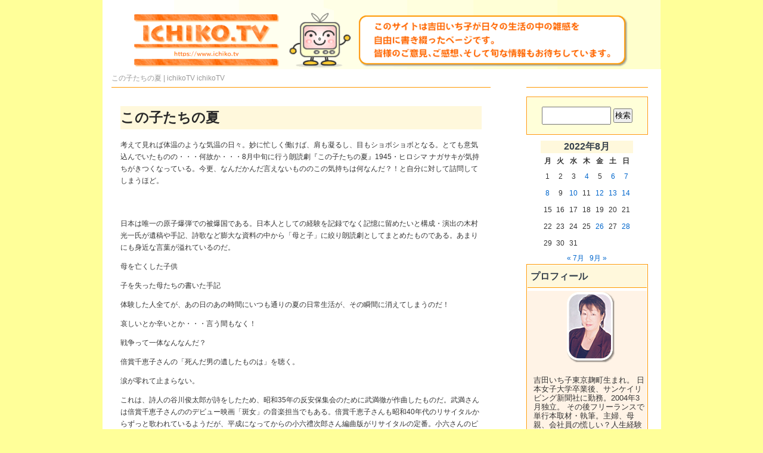

--- FILE ---
content_type: text/html; charset=UTF-8
request_url: https://www.ichiko.tv/2022/08/%E3%81%93%E3%81%AE%E5%AD%90%E3%81%9F%E3%81%A1%E3%81%AE%E5%A4%8F/
body_size: 50725
content:
<!DOCTYPE html PUBLIC "-//W3C//DTD XHTML 1.0 Transitional//EN" "http://www.w3.org/TR/xhtml1/DTD/xhtml1-transitional.dtd">
<html xmlns="http://www.w3.org/1999/xhtml" xml:lang="ja" lang="ja">
<head>
<meta http-equiv="Content-Type" content="text/html; charset=UTF-8" />
<meta http-equiv="Content-Style-Type" content="text/css" />
<meta http-equiv="Content-Script-Type" content="text/javascript" />
<meta name="keywords" content="ichikoTV" />
<meta name="description" content="ichikoTV。。" />

<link rel="stylesheet" href="https://www.ichiko.tv/wp-content/themes/wn-simple-orange/style.css" type="text/css" />
<link rel="alternate" type="application/rss+xml" href="https://www.ichiko.tv/feed/" />
<link rel="alternate" type="application/atom+xml" href="https://www.ichiko.tv/feed/atom/" /> 
<link rel="pingback" href="https://www.ichiko.tv/xmlrpc.php" />
 

		<!-- All in One SEO 4.1.2.3 -->
		<title>この子たちの夏 | ichikoTV</title>
		<meta name="description" content="考えて見れば体温のような気温の日々。妙に忙しく働けば、肩も凝るし、目もショボショボとなる。とても意気込んでいたものの・・・何故か・・・8月中旬に行う朗読劇『この子たちの夏』1945・ヒロシマ ナガサキが気持ちがきつくなっ […]"/>
		<link rel="canonical" href="https://www.ichiko.tv/2022/08/%e3%81%93%e3%81%ae%e5%ad%90%e3%81%9f%e3%81%a1%e3%81%ae%e5%a4%8f/" />
		<meta property="og:site_name" content="ichikoTV |" />
		<meta property="og:type" content="article" />
		<meta property="og:title" content="この子たちの夏 | ichikoTV" />
		<meta property="og:description" content="考えて見れば体温のような気温の日々。妙に忙しく働けば、肩も凝るし、目もショボショボとなる。とても意気込んでいたものの・・・何故か・・・8月中旬に行う朗読劇『この子たちの夏』1945・ヒロシマ ナガサキが気持ちがきつくなっ […]" />
		<meta property="og:url" content="https://www.ichiko.tv/2022/08/%e3%81%93%e3%81%ae%e5%ad%90%e3%81%9f%e3%81%a1%e3%81%ae%e5%a4%8f/" />
		<meta property="article:published_time" content="2022-08-12T06:13:25Z" />
		<meta property="article:modified_time" content="2022-08-13T17:27:57Z" />
		<meta name="twitter:card" content="summary" />
		<meta name="twitter:domain" content="www.ichiko.tv" />
		<meta name="twitter:title" content="この子たちの夏 | ichikoTV" />
		<meta name="twitter:description" content="考えて見れば体温のような気温の日々。妙に忙しく働けば、肩も凝るし、目もショボショボとなる。とても意気込んでいたものの・・・何故か・・・8月中旬に行う朗読劇『この子たちの夏』1945・ヒロシマ ナガサキが気持ちがきつくなっ […]" />
		<script type="application/ld+json" class="aioseo-schema">
			{"@context":"https:\/\/schema.org","@graph":[{"@type":"WebSite","@id":"https:\/\/www.ichiko.tv\/#website","url":"https:\/\/www.ichiko.tv\/","name":"ichikoTV","publisher":{"@id":"https:\/\/www.ichiko.tv\/#organization"}},{"@type":"Organization","@id":"https:\/\/www.ichiko.tv\/#organization","name":"ichikoTV","url":"https:\/\/www.ichiko.tv\/"},{"@type":"BreadcrumbList","@id":"https:\/\/www.ichiko.tv\/2022\/08\/%e3%81%93%e3%81%ae%e5%ad%90%e3%81%9f%e3%81%a1%e3%81%ae%e5%a4%8f\/#breadcrumblist","itemListElement":[{"@type":"ListItem","@id":"https:\/\/www.ichiko.tv\/#listItem","position":"1","item":{"@type":"WebPage","@id":"https:\/\/www.ichiko.tv\/","name":"\u30db\u30fc\u30e0","url":"https:\/\/www.ichiko.tv\/"},"nextItem":"https:\/\/www.ichiko.tv\/2022\/#listItem"},{"@type":"ListItem","@id":"https:\/\/www.ichiko.tv\/2022\/#listItem","position":"2","item":{"@type":"WebPage","@id":"https:\/\/www.ichiko.tv\/2022\/","name":"2022","url":"https:\/\/www.ichiko.tv\/2022\/"},"nextItem":"https:\/\/www.ichiko.tv\/2022\/08\/#listItem","previousItem":"https:\/\/www.ichiko.tv\/#listItem"},{"@type":"ListItem","@id":"https:\/\/www.ichiko.tv\/2022\/08\/#listItem","position":"3","item":{"@type":"WebPage","@id":"https:\/\/www.ichiko.tv\/2022\/08\/","name":"August","url":"https:\/\/www.ichiko.tv\/2022\/08\/"},"nextItem":"https:\/\/www.ichiko.tv\/2022\/08\/%e3%81%93%e3%81%ae%e5%ad%90%e3%81%9f%e3%81%a1%e3%81%ae%e5%a4%8f\/#listItem","previousItem":"https:\/\/www.ichiko.tv\/2022\/#listItem"},{"@type":"ListItem","@id":"https:\/\/www.ichiko.tv\/2022\/08\/%e3%81%93%e3%81%ae%e5%ad%90%e3%81%9f%e3%81%a1%e3%81%ae%e5%a4%8f\/#listItem","position":"4","item":{"@type":"WebPage","@id":"https:\/\/www.ichiko.tv\/2022\/08\/%e3%81%93%e3%81%ae%e5%ad%90%e3%81%9f%e3%81%a1%e3%81%ae%e5%a4%8f\/","name":"\u3053\u306e\u5b50\u305f\u3061\u306e\u590f","description":"\u8003\u3048\u3066\u898b\u308c\u3070\u4f53\u6e29\u306e\u3088\u3046\u306a\u6c17\u6e29\u306e\u65e5\u3005\u3002\u5999\u306b\u5fd9\u3057\u304f\u50cd\u3051\u3070\u3001\u80a9\u3082\u51dd\u308b\u3057\u3001\u76ee\u3082\u30b7\u30e7\u30dc\u30b7\u30e7\u30dc\u3068\u306a\u308b\u3002\u3068\u3066\u3082\u610f\u6c17\u8fbc\u3093\u3067\u3044\u305f\u3082\u306e\u306e\u30fb\u30fb\u30fb\u4f55\u6545\u304b\u30fb\u30fb\u30fb8\u6708\u4e2d\u65ec\u306b\u884c\u3046\u6717\u8aad\u5287\u300e\u3053\u306e\u5b50\u305f\u3061\u306e\u590f\u300f1945\u30fb\u30d2\u30ed\u30b7\u30de \u30ca\u30ac\u30b5\u30ad\u304c\u6c17\u6301\u3061\u304c\u304d\u3064\u304f\u306a\u3063 [\u2026]","url":"https:\/\/www.ichiko.tv\/2022\/08\/%e3%81%93%e3%81%ae%e5%ad%90%e3%81%9f%e3%81%a1%e3%81%ae%e5%a4%8f\/"},"previousItem":"https:\/\/www.ichiko.tv\/2022\/08\/#listItem"}]},{"@type":"Person","@id":"https:\/\/www.ichiko.tv\/author\/ichiko_tv\/#author","url":"https:\/\/www.ichiko.tv\/author\/ichiko_tv\/","name":"ichiko_tv","image":{"@type":"ImageObject","@id":"https:\/\/www.ichiko.tv\/2022\/08\/%e3%81%93%e3%81%ae%e5%ad%90%e3%81%9f%e3%81%a1%e3%81%ae%e5%a4%8f\/#authorImage","url":"https:\/\/secure.gravatar.com\/avatar\/6025bdf0dc312127f6d095e7419a5226?s=96&d=mm&r=g","width":"96","height":"96","caption":"ichiko_tv"}},{"@type":"WebPage","@id":"https:\/\/www.ichiko.tv\/2022\/08\/%e3%81%93%e3%81%ae%e5%ad%90%e3%81%9f%e3%81%a1%e3%81%ae%e5%a4%8f\/#webpage","url":"https:\/\/www.ichiko.tv\/2022\/08\/%e3%81%93%e3%81%ae%e5%ad%90%e3%81%9f%e3%81%a1%e3%81%ae%e5%a4%8f\/","name":"\u3053\u306e\u5b50\u305f\u3061\u306e\u590f | ichikoTV","description":"\u8003\u3048\u3066\u898b\u308c\u3070\u4f53\u6e29\u306e\u3088\u3046\u306a\u6c17\u6e29\u306e\u65e5\u3005\u3002\u5999\u306b\u5fd9\u3057\u304f\u50cd\u3051\u3070\u3001\u80a9\u3082\u51dd\u308b\u3057\u3001\u76ee\u3082\u30b7\u30e7\u30dc\u30b7\u30e7\u30dc\u3068\u306a\u308b\u3002\u3068\u3066\u3082\u610f\u6c17\u8fbc\u3093\u3067\u3044\u305f\u3082\u306e\u306e\u30fb\u30fb\u30fb\u4f55\u6545\u304b\u30fb\u30fb\u30fb8\u6708\u4e2d\u65ec\u306b\u884c\u3046\u6717\u8aad\u5287\u300e\u3053\u306e\u5b50\u305f\u3061\u306e\u590f\u300f1945\u30fb\u30d2\u30ed\u30b7\u30de \u30ca\u30ac\u30b5\u30ad\u304c\u6c17\u6301\u3061\u304c\u304d\u3064\u304f\u306a\u3063 [\u2026]","inLanguage":"ja","isPartOf":{"@id":"https:\/\/www.ichiko.tv\/#website"},"breadcrumb":{"@id":"https:\/\/www.ichiko.tv\/2022\/08\/%e3%81%93%e3%81%ae%e5%ad%90%e3%81%9f%e3%81%a1%e3%81%ae%e5%a4%8f\/#breadcrumblist"},"author":"https:\/\/www.ichiko.tv\/2022\/08\/%e3%81%93%e3%81%ae%e5%ad%90%e3%81%9f%e3%81%a1%e3%81%ae%e5%a4%8f\/#author","creator":"https:\/\/www.ichiko.tv\/2022\/08\/%e3%81%93%e3%81%ae%e5%ad%90%e3%81%9f%e3%81%a1%e3%81%ae%e5%a4%8f\/#author","datePublished":"2022-08-12T06:13:25+09:00","dateModified":"2022-08-13T17:27:57+09:00"},{"@type":"Article","@id":"https:\/\/www.ichiko.tv\/2022\/08\/%e3%81%93%e3%81%ae%e5%ad%90%e3%81%9f%e3%81%a1%e3%81%ae%e5%a4%8f\/#article","name":"\u3053\u306e\u5b50\u305f\u3061\u306e\u590f | ichikoTV","description":"\u8003\u3048\u3066\u898b\u308c\u3070\u4f53\u6e29\u306e\u3088\u3046\u306a\u6c17\u6e29\u306e\u65e5\u3005\u3002\u5999\u306b\u5fd9\u3057\u304f\u50cd\u3051\u3070\u3001\u80a9\u3082\u51dd\u308b\u3057\u3001\u76ee\u3082\u30b7\u30e7\u30dc\u30b7\u30e7\u30dc\u3068\u306a\u308b\u3002\u3068\u3066\u3082\u610f\u6c17\u8fbc\u3093\u3067\u3044\u305f\u3082\u306e\u306e\u30fb\u30fb\u30fb\u4f55\u6545\u304b\u30fb\u30fb\u30fb8\u6708\u4e2d\u65ec\u306b\u884c\u3046\u6717\u8aad\u5287\u300e\u3053\u306e\u5b50\u305f\u3061\u306e\u590f\u300f1945\u30fb\u30d2\u30ed\u30b7\u30de \u30ca\u30ac\u30b5\u30ad\u304c\u6c17\u6301\u3061\u304c\u304d\u3064\u304f\u306a\u3063 [\u2026]","headline":"\u3053\u306e\u5b50\u305f\u3061\u306e\u590f","author":{"@id":"https:\/\/www.ichiko.tv\/author\/ichiko_tv\/#author"},"publisher":{"@id":"https:\/\/www.ichiko.tv\/#organization"},"datePublished":"2022-08-12T06:13:25+09:00","dateModified":"2022-08-13T17:27:57+09:00","articleSection":"ch04\uff0e\u30ab\u30eb\u30c1\u30e3\u30fc, ichiko","mainEntityOfPage":{"@id":"https:\/\/www.ichiko.tv\/2022\/08\/%e3%81%93%e3%81%ae%e5%ad%90%e3%81%9f%e3%81%a1%e3%81%ae%e5%a4%8f\/#webpage"},"isPartOf":{"@id":"https:\/\/www.ichiko.tv\/2022\/08\/%e3%81%93%e3%81%ae%e5%ad%90%e3%81%9f%e3%81%a1%e3%81%ae%e5%a4%8f\/#webpage"}}]}
		</script>
		<!-- All in One SEO -->

<link rel='dns-prefetch' href='//s.w.org' />
<link rel="alternate" type="application/rss+xml" title="ichikoTV &raquo; この子たちの夏 のコメントのフィード" href="https://www.ichiko.tv/2022/08/%e3%81%93%e3%81%ae%e5%ad%90%e3%81%9f%e3%81%a1%e3%81%ae%e5%a4%8f/feed/" />
		<script type="text/javascript">
			window._wpemojiSettings = {"baseUrl":"https:\/\/s.w.org\/images\/core\/emoji\/13.0.0\/72x72\/","ext":".png","svgUrl":"https:\/\/s.w.org\/images\/core\/emoji\/13.0.0\/svg\/","svgExt":".svg","source":{"concatemoji":"https:\/\/www.ichiko.tv\/wp-includes\/js\/wp-emoji-release.min.js?ver=5.5.17"}};
			!function(e,a,t){var n,r,o,i=a.createElement("canvas"),p=i.getContext&&i.getContext("2d");function s(e,t){var a=String.fromCharCode;p.clearRect(0,0,i.width,i.height),p.fillText(a.apply(this,e),0,0);e=i.toDataURL();return p.clearRect(0,0,i.width,i.height),p.fillText(a.apply(this,t),0,0),e===i.toDataURL()}function c(e){var t=a.createElement("script");t.src=e,t.defer=t.type="text/javascript",a.getElementsByTagName("head")[0].appendChild(t)}for(o=Array("flag","emoji"),t.supports={everything:!0,everythingExceptFlag:!0},r=0;r<o.length;r++)t.supports[o[r]]=function(e){if(!p||!p.fillText)return!1;switch(p.textBaseline="top",p.font="600 32px Arial",e){case"flag":return s([127987,65039,8205,9895,65039],[127987,65039,8203,9895,65039])?!1:!s([55356,56826,55356,56819],[55356,56826,8203,55356,56819])&&!s([55356,57332,56128,56423,56128,56418,56128,56421,56128,56430,56128,56423,56128,56447],[55356,57332,8203,56128,56423,8203,56128,56418,8203,56128,56421,8203,56128,56430,8203,56128,56423,8203,56128,56447]);case"emoji":return!s([55357,56424,8205,55356,57212],[55357,56424,8203,55356,57212])}return!1}(o[r]),t.supports.everything=t.supports.everything&&t.supports[o[r]],"flag"!==o[r]&&(t.supports.everythingExceptFlag=t.supports.everythingExceptFlag&&t.supports[o[r]]);t.supports.everythingExceptFlag=t.supports.everythingExceptFlag&&!t.supports.flag,t.DOMReady=!1,t.readyCallback=function(){t.DOMReady=!0},t.supports.everything||(n=function(){t.readyCallback()},a.addEventListener?(a.addEventListener("DOMContentLoaded",n,!1),e.addEventListener("load",n,!1)):(e.attachEvent("onload",n),a.attachEvent("onreadystatechange",function(){"complete"===a.readyState&&t.readyCallback()})),(n=t.source||{}).concatemoji?c(n.concatemoji):n.wpemoji&&n.twemoji&&(c(n.twemoji),c(n.wpemoji)))}(window,document,window._wpemojiSettings);
		</script>
		<style type="text/css">
img.wp-smiley,
img.emoji {
	display: inline !important;
	border: none !important;
	box-shadow: none !important;
	height: 1em !important;
	width: 1em !important;
	margin: 0 .07em !important;
	vertical-align: -0.1em !important;
	background: none !important;
	padding: 0 !important;
}
</style>
	<link rel='stylesheet' id='wp-block-library-css'  href='https://www.ichiko.tv/wp-includes/css/dist/block-library/style.min.css?ver=5.5.17' type='text/css' media='all' />
<link rel='stylesheet' id='contact-form-7-css'  href='https://www.ichiko.tv/wp-content/plugins/contact-form-7/includes/css/styles.css?ver=5.3' type='text/css' media='all' />
<link rel='stylesheet' id='spacexchimp_p008-font-awesome-css-frontend-css'  href='https://www.ichiko.tv/wp-content/plugins/simple-scroll-to-top-button/inc/lib/font-awesome/css/font-awesome.css?ver=4.40' type='text/css' media='screen' />
<link rel='stylesheet' id='spacexchimp_p008-frontend-css-css'  href='https://www.ichiko.tv/wp-content/plugins/simple-scroll-to-top-button/inc/css/frontend.css?ver=4.40' type='text/css' media='all' />
<style id='spacexchimp_p008-frontend-css-inline-css' type='text/css'>

                    #ssttbutton {
                        font-size: 20px;
                    }
                    .ssttbutton-background {
                        color: #ef9f00;
                    }
                    .ssttbutton-symbol {
                        color: #fff;
                    }
                  
</style>
<script type='text/javascript' src='https://www.ichiko.tv/wp-includes/js/jquery/jquery.js?ver=1.12.4-wp' id='jquery-core-js'></script>
<link rel="https://api.w.org/" href="https://www.ichiko.tv/wp-json/" /><link rel="alternate" type="application/json" href="https://www.ichiko.tv/wp-json/wp/v2/posts/9903" /><link rel="EditURI" type="application/rsd+xml" title="RSD" href="https://www.ichiko.tv/xmlrpc.php?rsd" />
<link rel="wlwmanifest" type="application/wlwmanifest+xml" href="https://www.ichiko.tv/wp-includes/wlwmanifest.xml" /> 
<link rel='prev' title='長崎の郵便配達' href='https://www.ichiko.tv/2022/08/%e9%95%b7%e5%b4%8e%e3%81%ae%e9%83%b5%e4%be%bf%e9%85%8d%e9%81%94/' />
<link rel='next' title='神楽坂女声合唱団　いよいよ10月12日に「チャリテイーコンサート」' href='https://www.ichiko.tv/2022/08/%e7%a5%9e%e6%a5%bd%e5%9d%82%e5%a5%b3%e5%a3%b0%e5%90%88%e5%94%b1%e5%9b%a3%e3%80%80%e3%81%84%e3%82%88%e3%81%84%e3%82%8810%e6%9c%88%e3%83%81%e3%83%a3%e3%83%aa%e3%83%86%e3%82%a4%e3%83%bc%e3%82%b3%e3%83%b3/' />
<meta name="generator" content="WordPress 5.5.17" />
<link rel='shortlink' href='https://www.ichiko.tv/?p=9903' />
<link rel="alternate" type="application/json+oembed" href="https://www.ichiko.tv/wp-json/oembed/1.0/embed?url=https%3A%2F%2Fwww.ichiko.tv%2F2022%2F08%2F%25e3%2581%2593%25e3%2581%25ae%25e5%25ad%2590%25e3%2581%259f%25e3%2581%25a1%25e3%2581%25ae%25e5%25a4%258f%2F" />
<!-- Favicon Rotator -->
<!-- End Favicon Rotator -->
<style type="text/css">.recentcomments a{display:inline !important;padding:0 !important;margin:0 !important;}</style><link rel="icon" href="https://www.ichiko.tv/wp-content/uploads/2020/11/tv.png" sizes="32x32" />
<link rel="icon" href="https://www.ichiko.tv/wp-content/uploads/2020/11/tv.png" sizes="192x192" />
<link rel="apple-touch-icon" href="https://www.ichiko.tv/wp-content/uploads/2020/11/tv.png" />
<meta name="msapplication-TileImage" content="https://www.ichiko.tv/wp-content/uploads/2020/11/tv.png" />
<script>
  (function(i,s,o,g,r,a,m){i['GoogleAnalyticsObject']=r;i[r]=i[r]||function(){
  (i[r].q=i[r].q||[]).push(arguments)},i[r].l=1*new Date();a=s.createElement(o),
  m=s.getElementsByTagName(o)[0];a.async=1;a.src=g;m.parentNode.insertBefore(a,m)
  })(window,document,'script','//www.google-analytics.com/analytics.js','ga');

  ga('create', 'UA-54562213-6', 'auto');
  ga('send', 'pageview');

</script>

<script type="text/javascript">
function secretaddress() {
   var ma = String.fromCharCode(119,101,98,105,110,102,111,64,49,45,112,108,117,115,46,99,111,46,106,112);
   var mt = String.fromCharCode(109,97,105,108,116,111,58);
   document.write('<a href="'+ mt + ma + '"><img src="/wp-content/themes/wn-simple-orange/images/mail.gif" alt="ご意見・ご感想はコチラまで！" width="160" height="55" border="0" /></a>');
   }
</script>

	

<link href="https://cdnjs.cloudflare.com/ajax/libs/lightbox2/2.7.1/css/lightbox.css" rel="stylesheet">
<script src="https://ajax.googleapis.com/ajax/libs/jquery/3.1.1/jquery.min.js"></script>
<script src="https://cdnjs.cloudflare.com/ajax/libs/lightbox2/2.7.1/js/lightbox.min.js" type="text/javascript"></script>

	
	
</head>
<body>
<a href="/"><img src="/wp-content/uploads/2020/12/header.png" alt="サイトトップ" title="サイトトップ" border="0"></a>

<div id="layout">


<h1>この子たちの夏 | ichikoTV <a href="https://www.ichiko.tv/">ichikoTV</a></h1>














<div id="contents">
<div id="main">




	


		<div class="post-9903 post type-post status-publish format-standard hentry category-ch04-culture category-ichiko" id="post-9903">
			<h2><a href="https://www.ichiko.tv/2022/08/%e3%81%93%e3%81%ae%e5%ad%90%e3%81%9f%e3%81%a1%e3%81%ae%e5%a4%8f/">この子たちの夏</a></h2>

<small><script type="text/javascript" src="http://www.web-nouhau.com/sbm-tool/sbm.js" charset="Shift-JIS"></script><noscript><a href="http://tool.web-nouhau.com/">ウェブデザイナー的ツール</a><a href="http://tool.web-nouhau.com/">ウェブデザイナー的ツール</a></noscript></small>


			<div class="entry">
				
<p>考えて見れば体温のような気温の日々。妙に忙しく働けば、肩も凝るし、目もショボショボとなる。とても意気込んでいたものの・・・何故か・・・8月中旬に行う朗読劇『この子たちの夏』1945・ヒロシマ ナガサキが気持ちがきつくなっている。今更、なんだかんだ言えないもののこの気持ちは何なんだ？！と自分に対して詰問してしまうほど。</p>



<p><br /><br />日本は唯一の原子爆弾での被爆国である。日本人としての経験を記録でなく記憶に留めたいと構成・演出の木村光一氏が遺稿や手記、詩歌など膨大な資料の中から「母と子」に絞り朗読劇としてまとめたものである。あまりにも身近な言葉が溢れているのだ。</p>



<p>母を亡くした子供</p>



<p>子を失った母たちの書いた手記</p>



<p>体験した人全てが、あの日のあの時間にいつも通りの夏の日常生活が、その瞬間に消えてしまうのだ！</p>



<p>哀しいとか辛いとか・・・言う間もなく！</p>



<p></p>



<p>戦争って一体なんなんだ？</p>



<p>倍賞千恵子さんの「死んだ男の遺したものは」を聴く。</p>



<p>涙が零れて止まらない。</p>



<p>これは、詩人の谷川俊太郎が詩をしたため、昭和35年の反安保集会のために武満徹が作曲したものだ。武満さんは倍賞千恵子さんののデビュー映画「斑女」の音楽担当でもある。倍賞千恵子さんも昭和40年代のリサイタルからずっと歌われているようだが、平成になってからの小六禮次郎さん編曲版がリサイタルの定番。小六さんのピアノ、そして倍賞さんのあの歌声は響く。</p>



<p></p>

								
				<p class="postmetadata alt">
					<small>
												この投稿は  2022 年 8 月 12 日 金曜日 3:13 PM に <a href="https://www.ichiko.tv/category/ch04-culture/" rel="category tag">ch04．カルチャー</a>, <a href="https://www.ichiko.tv/category/ichiko/" rel="category tag">ichiko</a> カテゴリーに公開されました。						この投稿へのコメントは <a href='https://www.ichiko.tv/2022/08/%e3%81%93%e3%81%ae%e5%ad%90%e3%81%9f%e3%81%a1%e3%81%ae%e5%a4%8f/feed/'>RSS 2.0</a> フィードで購読することができます。 

													<a href="#respond">コメントを残すか</a>、ご自分のサイトから<a href="https://www.ichiko.tv/2022/08/%e3%81%93%e3%81%ae%e5%ad%90%e3%81%9f%e3%81%a1%e3%81%ae%e5%a4%8f/trackback/" rel="trackback">トラックバック</a>することができます。
						
					</small>
				</p>

			</div>
		</div>

	
<!-- You can start editing here. -->


			<!-- If comments are open, but there are no comments. -->

	 


<div id="respond">

<h3>コメントをどうぞ</h3>

<div id="cancel-comment-reply"> 
	<small><a rel="nofollow" id="cancel-comment-reply-link" href="/2022/08/%E3%81%93%E3%81%AE%E5%AD%90%E3%81%9F%E3%81%A1%E3%81%AE%E5%A4%8F/#respond" style="display:none;">返信をキャンセルする。</a></small>
</div> 


<form action="https://www.ichiko.tv/wp-comments-post.php" method="post" id="commentform">


<p><input type="text" name="author" id="author" value="" size="22" tabindex="1" aria-required='true' />
<label for="author"><small>お名前  (必須)</small></label></p>

<p><input type="text" name="email" id="email" value="" size="22" tabindex="2" aria-required='true' />
<label for="email"><small>メールアドレス (公開されません)  (必須)</small></label></p>

<p><input type="text" name="url" id="url" value="" size="22" tabindex="3" />
<label for="url"><small>ウェブサイト</small></label></p>


<!--<p><small><strong>XHTML:</strong> 次のタグを使用できます: <code>&lt;a href=&quot;&quot; title=&quot;&quot;&gt; &lt;abbr title=&quot;&quot;&gt; &lt;acronym title=&quot;&quot;&gt; &lt;b&gt; &lt;blockquote cite=&quot;&quot;&gt; &lt;cite&gt; &lt;code&gt; &lt;del datetime=&quot;&quot;&gt; &lt;em&gt; &lt;i&gt; &lt;q cite=&quot;&quot;&gt; &lt;s&gt; &lt;strike&gt; &lt;strong&gt; </code></small></p>-->

<p><textarea name="comment" id="comment" cols="73%" rows="10" tabindex="4"></textarea></p>

<p><input name="submit" type="submit" id="submit" tabindex="5" value="コメント送信" />
<input type='hidden' name='comment_post_ID' value='9903' id='comment_post_ID' />
<input type='hidden' name='comment_parent' id='comment_parent' value='0' />
 
</p>
<p style="display: none;"><input type="hidden" id="akismet_comment_nonce" name="akismet_comment_nonce" value="ab9901ee89" /></p><p><img src="https://www.ichiko.tv/wp-content/plugins/siteguard/really-simple-captcha/tmp/1652934662.png" alt="CAPTCHA"></p><p><label for="siteguard_captcha">上に表示された文字を入力してください。</label><br /><input type="text" name="siteguard_captcha" id="siteguard_captcha" class="input" value="" size="10" aria-required="true" /><input type="hidden" name="siteguard_captcha_prefix" id="siteguard_captcha_prefix" value="1652934662" /></p><p style="display: none;"><input type="hidden" id="ak_js" name="ak_js" value="25"/></p><p class="tsa_param_field_tsa_" style="display:none;">email confirm<span class="required">*</span><input type="text" name="tsa_email_param_field___" id="tsa_email_param_field___" size="30" value="" />
	</p><p class="tsa_param_field_tsa_2" style="display:none;">post date<span class="required">*</span><input type="text" name="tsa_param_field_tsa_3" id="tsa_param_field_tsa_3" size="30" value="2026-02-01 02:51:41" />
	</p><p id="throwsSpamAway">日本語が含まれない投稿は無視されますのでご注意ください。（スパム対策）</p>
</form>

</div>


	



<br style="clear:both;" />
<div class="navigation">
<div class="alignleft">&laquo; <a href="https://www.ichiko.tv/2022/08/%e9%95%b7%e5%b4%8e%e3%81%ae%e9%83%b5%e4%be%bf%e9%85%8d%e9%81%94/" rel="prev">長崎の郵便配達</a></div>
<div class="alignright"><a href="https://www.ichiko.tv/2022/08/%e7%a5%9e%e6%a5%bd%e5%9d%82%e5%a5%b3%e5%a3%b0%e5%90%88%e5%94%b1%e5%9b%a3%e3%80%80%e3%81%84%e3%82%88%e3%81%84%e3%82%8810%e6%9c%88%e3%83%81%e3%83%a3%e3%83%aa%e3%83%86%e3%82%a4%e3%83%bc%e3%82%b3%e3%83%b3/" rel="next">神楽坂女声合唱団　いよいよ10月12日に「チャリテイーコンサート」</a> &raquo;</div>
</div>




</div>












<!-- ■SIDEBAR -->
<div id="sidebar">




<!-- SEARCH -->
<div class="sidebar-box">
<div style="background:#FFFFD9;padding:10px;">
<form method="get" id="searchform" action="https://www.ichiko.tv/">
<label class="hidden" for="s">検索:</label>
<div><input type="text" value="" name="s" id="s" />
<input type="submit" id="searchsubmit" value="検索" />
</div>
</form>
</div></div>
<!--/SEARCH -->


<!--カレンダー-->
<center>
<table id="wp-calendar" class="wp-calendar-table">
	<caption>2022年8月</caption>
	<thead>
	<tr>
		<th scope="col" title="月曜日">月</th>
		<th scope="col" title="火曜日">火</th>
		<th scope="col" title="水曜日">水</th>
		<th scope="col" title="木曜日">木</th>
		<th scope="col" title="金曜日">金</th>
		<th scope="col" title="土曜日">土</th>
		<th scope="col" title="日曜日">日</th>
	</tr>
	</thead>
	<tbody>
	<tr><td>1</td><td>2</td><td>3</td><td><a href="https://www.ichiko.tv/2022/08/04/" aria-label="2022年8月4日 に投稿を公開">4</a></td><td>5</td><td><a href="https://www.ichiko.tv/2022/08/06/" aria-label="2022年8月6日 に投稿を公開">6</a></td><td><a href="https://www.ichiko.tv/2022/08/07/" aria-label="2022年8月7日 に投稿を公開">7</a></td>
	</tr>
	<tr>
		<td><a href="https://www.ichiko.tv/2022/08/08/" aria-label="2022年8月8日 に投稿を公開">8</a></td><td>9</td><td><a href="https://www.ichiko.tv/2022/08/10/" aria-label="2022年8月10日 に投稿を公開">10</a></td><td>11</td><td><a href="https://www.ichiko.tv/2022/08/12/" aria-label="2022年8月12日 に投稿を公開">12</a></td><td><a href="https://www.ichiko.tv/2022/08/13/" aria-label="2022年8月13日 に投稿を公開">13</a></td><td><a href="https://www.ichiko.tv/2022/08/14/" aria-label="2022年8月14日 に投稿を公開">14</a></td>
	</tr>
	<tr>
		<td>15</td><td>16</td><td>17</td><td>18</td><td>19</td><td>20</td><td>21</td>
	</tr>
	<tr>
		<td>22</td><td>23</td><td>24</td><td>25</td><td><a href="https://www.ichiko.tv/2022/08/26/" aria-label="2022年8月26日 に投稿を公開">26</a></td><td>27</td><td><a href="https://www.ichiko.tv/2022/08/28/" aria-label="2022年8月28日 に投稿を公開">28</a></td>
	</tr>
	<tr>
		<td>29</td><td>30</td><td>31</td>
		<td class="pad" colspan="4">&nbsp;</td>
	</tr>
	</tbody>
	</table><nav aria-label="前と次の月" class="wp-calendar-nav">
		<span class="wp-calendar-nav-prev"><a href="https://www.ichiko.tv/2022/07/">&laquo; 7月</a></span>
		<span class="pad">&nbsp;</span>
		<span class="wp-calendar-nav-next"><a href="https://www.ichiko.tv/2022/09/">9月 &raquo;</a></span>
	</nav></center>

<!--カレンダーここまで-->

<!-- PROFILE -->
<div class="sidebar-box">
<h2>プロフィール</h2>
<ul>
<!--<li class="page_item page-item-5430"><a href="https://www.ichiko.tv/%e3%81%aa%e3%81%be%ef%bd%9e%e3%82%89%e3%81%9a%e3%82%8b%e3%81%9a%e3%82%8b%e3%82%86%ef%bd%9e%e3%82%8c%e3%82%86%e3%82%8c%e3%80%80%e3%83%8a%e3%83%9e%e3%82%ba%e3%81%ae%e5%a4%aa%e9%83%8e%e3%80%80%e5%a4%a7/">なま～らずるずるゆ～れゆれ　ナマズの太郎　大冒険</a></li>
<li class="page_item page-item-8366"><a href="https://www.ichiko.tv/sample-page/">サンプルページ</a></li>
<li class="page_item page-item-2"><a href="https://www.ichiko.tv/book-introduction/">著書紹介</a></li>
-->
<center>
<img title="サイトトップ" alt="サイトトップ" src="/wp-content/uploads/2020/10/ichiko_photo.gif">
</center>
<br>
吉田いち子東京麹町生まれ。
日本女子大学卒業後、サンケイリビング新聞社に勤務。2004年3月独立。
その後フリーランスで単行本取材・執筆。主婦、母親、会社員の慌しい？人生経験を生かした取材が得意テーマ。強みは「人脈」。名刺交換だけでなくまさに「魂」の交換？を理想にした密度の濃い人脈作りを目指している。2005年10月に首都圏在住の40歳以上のミドル層をターゲットとした生活情報誌『ありか』を創刊。2007年5月に、これまでに培ったノウハウを生かし編集企画・出版プロデュースをメーンとする株式会社『<a href="https://www.1-plus.co.jp/" target="_blank">吉田事務所</a>』を設立した。2011年春から豊島区の地域紙『<a href="http://t-sentaku.com/" target="_blank">豊島の選択</a>』の取材・編集。
<br/><br/>
<hr style="display: block; color: #ff9900">
著書：『<a href="https://www.amazon.co.jp/dp/B08RBQBV45/" target="_blank">地震ナマズはどこにいる？：ナマズの太郎と海の冒険（２２世紀アート） Kindle版</a>』<br/>
<center>
	<a href="https://www.amazon.co.jp/dp/B08RBQBV45/" target="_blank"><img style="border: 1px solid black;" src="/wp-content/uploads/2021/01/jishinnamazu.jpg" alt="Amazon.co.jpで買う"></a><br/>
  <a href="https://www.amazon.co.jp/dp/B08RBQBV45/" target="_blank"><img src="/wp-content/uploads/2020/10/buy-from-tan.gif" alt="Amazon.co.jpで買う"></a>
<br/></center><br/>	
著書：『<a href="https://www.amazon.co.jp/dp/B098D81JTY/" target="_blank">地震ナマズはどこにいる？：ナマズの太郎と海の冒険 Audible Logo Audible版 – 完全版</a>』<br/>
<center>
	<a href="https://www.amazon.co.jp/dp/B098D81JTY/" target="_blank"><img style="border: 1px solid black;" src="/wp-content/uploads/2021/01/jishinnamazu.jpg" alt="Amazon.co.jpで買う"></a><br/>
  <a href="https://www.amazon.co.jp/dp/B098D81JTY/" target="_blank"><img src="/wp-content/uploads/2020/10/buy-from-tan.gif" alt="Amazon.co.jpで買う"></a><br/>
<a href="https://audiobook.jp/product/262133" target="_blank"><img src="/wp-content/uploads/2021/07/audiobook.gif" alt="audiobookで買う" width="90" height="28"></a>
<br/></center>	

<br/>
<hr style="display: block; color: #ff9900">
著書：『<a href="https://www.amazon.co.jp/dp/B08XBWGGXV/" target="_blank">マダム・ケイ　他８編【電子書籍版】（２２世紀アート）</a>』<br/>
<center>
	<a href="https://www.amazon.co.jp/dp/B08XBWGGXV/" target="_blank"><img style="border: 1px solid black;" src="https://images-fe.ssl-images-amazon.com/images/I/41uQBZlHeML._AC_SX60_CR,0,0,60,60_.jpg" alt="Amazon.co.jpで買う"></a><br/>
  <a href="https://www.amazon.co.jp/dp/B08XBWGGXV/" target="_blank"><img src="/wp-content/uploads/2020/10/buy-from-tan.gif" alt="Amazon.co.jpで買う"></a>
<br/></center><br/>	
著書：『<a href="https://www.amazon.co.jp/dp/B09BSXHX9Q/" target="_blank">マダム・ケイ　特別版: 特別版 Audible Logo Audible版 – 完全版</a>』<br/>
<center>
	<a href="https://www.amazon.co.jp/dp/B09BSXHX9Q/" target="_blank"><img style="border: 1px solid black;" src="https://images-fe.ssl-images-amazon.com/images/I/41uQBZlHeML._AC_SX60_CR,0,0,60,60_.jpg" alt="Amazon.co.jpで買う"></a><br/>
  <a href="https://www.amazon.co.jp/dp/B09BSXHX9Q/" target="_blank"><img src="/wp-content/uploads/2020/10/buy-from-tan.gif" alt="Amazon.co.jpで買う"></a><br/>
<a href="https://audiobook.jp/product/262174" target="_blank"><img src="/wp-content/uploads/2021/07/audiobook.gif" alt="audiobookで買う" width="90" height="28"></a>
<br/></center>	
	
<br/>
<hr style="display: block; color: #ff9900">
著書：『<a href="http://amzn.asia/6Eym6uh" target="_blank">なま～らずるずるゆ～れゆれ ナマズの太郎 大冒険</a>』<br/>
≪内容紹介≫<br/>
沼に住むナマズの太郎の冒険譚。家の物置から出てきた古い絵に描かれていた大ナマ
ズを見て、会いたくなった太郎はひとりで旅に出る。クジラの親子と出会ったり、海
底でさまざまな活動をしているものたちと交流しながら大ナマズを探す太郎は、果た
して会うことができるのか!? 大海をめぐりながら視野を広げる太郎の成長を描きな
がら、地球や地震のしくみを考えさせてくれる一冊。<br/>

<center>
  <a href="http://amzn.asia/6Eym6uh" target="_blank"><img src="https://images-na.ssl-images-amazon.com/images/I/511bOTmzWPL._AC_SX60_CR,0,0,60,60_.jpg" alt="Amazon.co.jpで買う"><br/>
  <a href="http://amzn.asia/6Eym6uh" target="_blank"><img src="/wp-content/uploads/2020/10/buy-from-tan.gif" alt="Amazon.co.jpで買う"></a>
</center>

</ul>
</div>
<!-- PROFILE -->


<!-- MAIL -->
<div class="sidebar-box">
<h2>メール</h2>
<ul>
<center>
<script type="text/javascript">
   secretaddress();
</script>
</center>
</ul>
</div>
<!-- MAIL -->



<!--バックナンバー-->
<div class="sidebar-box">
<h2>バックナンバー</h2>
<center>
<a href="/2003~2010/index.html" target="blanc"><img src="/wp-content/uploads/2020/12/backnumber2.png" alt="/ichikoTV 2010～2013" width="190" border="0" /></a>
</center>
</div>
<!--/バックナンバー -->


<!--著書紹介-->
<div class="sidebar-box">
<h2>著書紹介</h2>
<ul><li><a href="book-introduction">著書紹介</a>
</ul>
</div>
<!--/著書紹介 -->


<!-- CATEGORY -->
<div class="sidebar-box">
<h2>カテゴリー</h2>
<ul>
	<li class="cat-item cat-item-1"><a href="https://www.ichiko.tv/category/ch01-politics/">ch01．政治</a> (275)
</li>
	<li class="cat-item cat-item-3"><a href="https://www.ichiko.tv/category/ch02-health/">ch02．健康</a> (195)
</li>
	<li class="cat-item cat-item-4"><a href="https://www.ichiko.tv/category/ch03-beauty/">ch03．美容</a> (30)
</li>
	<li class="cat-item cat-item-5"><a href="https://www.ichiko.tv/category/ch04-culture/">ch04．カルチャー</a> (435)
</li>
	<li class="cat-item cat-item-6"><a href="https://www.ichiko.tv/category/ch05-entertainment/">ch05．エンタテイメント</a> (90)
</li>
	<li class="cat-item cat-item-7"><a href="https://www.ichiko.tv/category/ch06-music/">ch06．音楽</a> (123)
</li>
	<li class="cat-item cat-item-8"><a href="https://www.ichiko.tv/category/ch07-taste/">ch07．味</a> (178)
</li>
	<li class="cat-item cat-item-9"><a href="https://www.ichiko.tv/category/ch08-journey/">ch08．旅</a> (43)
</li>
	<li class="cat-item cat-item-11"><a href="https://www.ichiko.tv/category/ch10-life/">ch10．生活</a> (480)
</li>
	<li class="cat-item cat-item-12"><a href="https://www.ichiko.tv/category/ch11-economy/">ch11．経済</a> (107)
</li>
	<li class="cat-item cat-item-13"><a href="https://www.ichiko.tv/category/ch12-other/">ch12．その他</a> (452)
</li>
	<li class="cat-item cat-item-14"><a href="https://www.ichiko.tv/category/ichiko/">ichiko</a> (428)
</li>
	<li class="cat-item cat-item-15"><a href="https://www.ichiko.tv/category/sport/">スポーツ</a> (115)
</li>
	<li class="cat-item cat-item-16"><a href="https://www.ichiko.tv/category/social-issues/">社会問題</a> (389)
</li>
</ul>
</div>
<!-- CATEGORY -->


<!-- NEW ENTRY -->
<div class="sidebar-box">
<h2>最近のブログ記事</h2>
<ul>
	<li><a href='https://www.ichiko.tv/2026/01/%e7%85%a9%e9%9b%91%e3%81%aa%e6%97%a5%e3%80%85%e3%80%80%e7%ac%91/'>煩雑な日々　(笑)</a></li>
	<li><a href='https://www.ichiko.tv/2026/01/%e9%81%8e%e5%8e%bb%e3%81%ae%e6%99%82%e9%96%93%e3%81%b8/'>過去の時間へ</a></li>
	<li><a href='https://www.ichiko.tv/2026/01/%e8%a1%86%e9%99%a2%e8%a7%a3%e6%95%a3/'>衆院解散　思惑が蠢く春</a></li>
	<li><a href='https://www.ichiko.tv/2026/01/%e5%9b%bd%e6%b0%91%e3%81%8c%e7%9b%b4%e6%8e%a5%e5%88%a4%e6%96%ad%e3%81%99%e3%82%8b/'>国民が直接判断する</a></li>
	<li><a href='https://www.ichiko.tv/2026/01/%e8%8f%85%e5%85%83%e9%a6%96%e7%9b%b8%e3%80%80%e5%bc%95%e9%80%80%e3%81%b8/'>菅元首相　引退へ</a></li>
	<li><a href='https://www.ichiko.tv/2026/01/%e5%8f%af%e8%83%bd%e6%80%a7%e3%81%a8%e9%81%b8%e6%8a%9e%e8%82%a2/'>可能性と選択肢</a></li>
	<li><a href='https://www.ichiko.tv/2026/01/%e9%b3%a5%e5%8f%96%e3%81%a7%e5%9c%b0%e9%9c%87/'>鳥取で地震</a></li>
	<li><a href='https://www.ichiko.tv/2026/01/%e3%83%99%e3%83%8d%e3%82%ba%e3%82%a8%e3%83%a9%e3%81%ab%e5%af%be%e3%81%99%e3%82%8b%e6%94%bb%e6%92%83/'>ベネズエラに対する攻撃</a></li>
	<li><a href='https://www.ichiko.tv/2026/01/2026%e5%b9%b4%e3%81%ab%e3%81%aa%e3%82%8a%e3%81%be%e3%81%97%e3%81%9f/'>2026年になりました</a></li>
	<li><a href='https://www.ichiko.tv/2025/12/2025%e5%b9%b4%e3%80%80%e3%81%82%e3%82%8a%e3%81%8c%e3%81%a8%e3%81%86%ef%bc%81/'>2025年　ありがとう！</a></li>
</ul>
</div>
<!--/NEW ENTRY -->


<!-- Archives -->
<div class="sidebar-box">
<h2>アーカイブ</h2>
<ul>	<li><a href='https://www.ichiko.tv/2026/01/'>2026年1月</a></li>
	<li><a href='https://www.ichiko.tv/2025/12/'>2025年12月</a></li>
	<li><a href='https://www.ichiko.tv/2025/11/'>2025年11月</a></li>
	<li><a href='https://www.ichiko.tv/2025/10/'>2025年10月</a></li>
	<li><a href='https://www.ichiko.tv/2025/09/'>2025年9月</a></li>
	<li><a href='https://www.ichiko.tv/2025/08/'>2025年8月</a></li>
	<li><a href='https://www.ichiko.tv/2025/07/'>2025年7月</a></li>
	<li><a href='https://www.ichiko.tv/2025/06/'>2025年6月</a></li>
	<li><a href='https://www.ichiko.tv/2025/05/'>2025年5月</a></li>
	<li><a href='https://www.ichiko.tv/2025/04/'>2025年4月</a></li>
	<li><a href='https://www.ichiko.tv/2025/03/'>2025年3月</a></li>
	<li><a href='https://www.ichiko.tv/2025/02/'>2025年2月</a></li>
	<li><a href='https://www.ichiko.tv/2025/01/'>2025年1月</a></li>
	<li><a href='https://www.ichiko.tv/2024/12/'>2024年12月</a></li>
	<li><a href='https://www.ichiko.tv/2024/11/'>2024年11月</a></li>
	<li><a href='https://www.ichiko.tv/2024/10/'>2024年10月</a></li>
	<li><a href='https://www.ichiko.tv/2024/09/'>2024年9月</a></li>
	<li><a href='https://www.ichiko.tv/2024/08/'>2024年8月</a></li>
	<li><a href='https://www.ichiko.tv/2024/07/'>2024年7月</a></li>
	<li><a href='https://www.ichiko.tv/2024/06/'>2024年6月</a></li>
	<li><a href='https://www.ichiko.tv/2024/05/'>2024年5月</a></li>
	<li><a href='https://www.ichiko.tv/2024/04/'>2024年4月</a></li>
	<li><a href='https://www.ichiko.tv/2024/03/'>2024年3月</a></li>
	<li><a href='https://www.ichiko.tv/2024/02/'>2024年2月</a></li>
	<li><a href='https://www.ichiko.tv/2024/01/'>2024年1月</a></li>
	<li><a href='https://www.ichiko.tv/2023/12/'>2023年12月</a></li>
	<li><a href='https://www.ichiko.tv/2023/11/'>2023年11月</a></li>
	<li><a href='https://www.ichiko.tv/2023/10/'>2023年10月</a></li>
	<li><a href='https://www.ichiko.tv/2023/09/'>2023年9月</a></li>
	<li><a href='https://www.ichiko.tv/2023/08/'>2023年8月</a></li>
	<li><a href='https://www.ichiko.tv/2023/07/'>2023年7月</a></li>
	<li><a href='https://www.ichiko.tv/2023/06/'>2023年6月</a></li>
	<li><a href='https://www.ichiko.tv/2023/05/'>2023年5月</a></li>
	<li><a href='https://www.ichiko.tv/2023/04/'>2023年4月</a></li>
	<li><a href='https://www.ichiko.tv/2023/03/'>2023年3月</a></li>
	<li><a href='https://www.ichiko.tv/2023/02/'>2023年2月</a></li>
	<li><a href='https://www.ichiko.tv/2023/01/'>2023年1月</a></li>
	<li><a href='https://www.ichiko.tv/2022/12/'>2022年12月</a></li>
	<li><a href='https://www.ichiko.tv/2022/11/'>2022年11月</a></li>
	<li><a href='https://www.ichiko.tv/2022/10/'>2022年10月</a></li>
	<li><a href='https://www.ichiko.tv/2022/09/'>2022年9月</a></li>
	<li><a href='https://www.ichiko.tv/2022/08/'>2022年8月</a></li>
	<li><a href='https://www.ichiko.tv/2022/07/'>2022年7月</a></li>
	<li><a href='https://www.ichiko.tv/2022/06/'>2022年6月</a></li>
	<li><a href='https://www.ichiko.tv/2022/05/'>2022年5月</a></li>
	<li><a href='https://www.ichiko.tv/2022/04/'>2022年4月</a></li>
	<li><a href='https://www.ichiko.tv/2022/03/'>2022年3月</a></li>
	<li><a href='https://www.ichiko.tv/2022/02/'>2022年2月</a></li>
	<li><a href='https://www.ichiko.tv/2022/01/'>2022年1月</a></li>
	<li><a href='https://www.ichiko.tv/2021/12/'>2021年12月</a></li>
	<li><a href='https://www.ichiko.tv/2021/11/'>2021年11月</a></li>
	<li><a href='https://www.ichiko.tv/2021/10/'>2021年10月</a></li>
	<li><a href='https://www.ichiko.tv/2021/09/'>2021年9月</a></li>
	<li><a href='https://www.ichiko.tv/2021/08/'>2021年8月</a></li>
	<li><a href='https://www.ichiko.tv/2021/07/'>2021年7月</a></li>
	<li><a href='https://www.ichiko.tv/2021/06/'>2021年6月</a></li>
	<li><a href='https://www.ichiko.tv/2021/05/'>2021年5月</a></li>
	<li><a href='https://www.ichiko.tv/2021/04/'>2021年4月</a></li>
	<li><a href='https://www.ichiko.tv/2021/03/'>2021年3月</a></li>
	<li><a href='https://www.ichiko.tv/2021/02/'>2021年2月</a></li>
	<li><a href='https://www.ichiko.tv/2021/01/'>2021年1月</a></li>
	<li><a href='https://www.ichiko.tv/2020/12/'>2020年12月</a></li>
	<li><a href='https://www.ichiko.tv/2020/11/'>2020年11月</a></li>
	<li><a href='https://www.ichiko.tv/2020/10/'>2020年10月</a></li>
	<li><a href='https://www.ichiko.tv/2020/09/'>2020年9月</a></li>
	<li><a href='https://www.ichiko.tv/2020/08/'>2020年8月</a></li>
	<li><a href='https://www.ichiko.tv/2020/07/'>2020年7月</a></li>
	<li><a href='https://www.ichiko.tv/2020/06/'>2020年6月</a></li>
	<li><a href='https://www.ichiko.tv/2020/05/'>2020年5月</a></li>
	<li><a href='https://www.ichiko.tv/2020/04/'>2020年4月</a></li>
	<li><a href='https://www.ichiko.tv/2020/03/'>2020年3月</a></li>
	<li><a href='https://www.ichiko.tv/2020/02/'>2020年2月</a></li>
	<li><a href='https://www.ichiko.tv/2020/01/'>2020年1月</a></li>
	<li><a href='https://www.ichiko.tv/2019/12/'>2019年12月</a></li>
	<li><a href='https://www.ichiko.tv/2019/11/'>2019年11月</a></li>
	<li><a href='https://www.ichiko.tv/2019/10/'>2019年10月</a></li>
	<li><a href='https://www.ichiko.tv/2019/09/'>2019年9月</a></li>
	<li><a href='https://www.ichiko.tv/2019/08/'>2019年8月</a></li>
	<li><a href='https://www.ichiko.tv/2019/07/'>2019年7月</a></li>
	<li><a href='https://www.ichiko.tv/2019/06/'>2019年6月</a></li>
	<li><a href='https://www.ichiko.tv/2019/05/'>2019年5月</a></li>
	<li><a href='https://www.ichiko.tv/2019/04/'>2019年4月</a></li>
	<li><a href='https://www.ichiko.tv/2019/03/'>2019年3月</a></li>
	<li><a href='https://www.ichiko.tv/2019/02/'>2019年2月</a></li>
	<li><a href='https://www.ichiko.tv/2019/01/'>2019年1月</a></li>
	<li><a href='https://www.ichiko.tv/2018/12/'>2018年12月</a></li>
	<li><a href='https://www.ichiko.tv/2018/11/'>2018年11月</a></li>
	<li><a href='https://www.ichiko.tv/2018/10/'>2018年10月</a></li>
	<li><a href='https://www.ichiko.tv/2018/09/'>2018年9月</a></li>
	<li><a href='https://www.ichiko.tv/2018/08/'>2018年8月</a></li>
	<li><a href='https://www.ichiko.tv/2018/07/'>2018年7月</a></li>
	<li><a href='https://www.ichiko.tv/2018/06/'>2018年6月</a></li>
	<li><a href='https://www.ichiko.tv/2018/05/'>2018年5月</a></li>
	<li><a href='https://www.ichiko.tv/2018/04/'>2018年4月</a></li>
	<li><a href='https://www.ichiko.tv/2018/03/'>2018年3月</a></li>
	<li><a href='https://www.ichiko.tv/2018/02/'>2018年2月</a></li>
	<li><a href='https://www.ichiko.tv/2018/01/'>2018年1月</a></li>
	<li><a href='https://www.ichiko.tv/2017/12/'>2017年12月</a></li>
	<li><a href='https://www.ichiko.tv/2017/11/'>2017年11月</a></li>
	<li><a href='https://www.ichiko.tv/2017/10/'>2017年10月</a></li>
	<li><a href='https://www.ichiko.tv/2017/09/'>2017年9月</a></li>
	<li><a href='https://www.ichiko.tv/2017/08/'>2017年8月</a></li>
	<li><a href='https://www.ichiko.tv/2017/07/'>2017年7月</a></li>
	<li><a href='https://www.ichiko.tv/2017/06/'>2017年6月</a></li>
	<li><a href='https://www.ichiko.tv/2017/05/'>2017年5月</a></li>
	<li><a href='https://www.ichiko.tv/2017/04/'>2017年4月</a></li>
	<li><a href='https://www.ichiko.tv/2017/03/'>2017年3月</a></li>
	<li><a href='https://www.ichiko.tv/2017/02/'>2017年2月</a></li>
	<li><a href='https://www.ichiko.tv/2017/01/'>2017年1月</a></li>
	<li><a href='https://www.ichiko.tv/2016/12/'>2016年12月</a></li>
	<li><a href='https://www.ichiko.tv/2016/11/'>2016年11月</a></li>
	<li><a href='https://www.ichiko.tv/2016/10/'>2016年10月</a></li>
	<li><a href='https://www.ichiko.tv/2016/09/'>2016年9月</a></li>
	<li><a href='https://www.ichiko.tv/2016/08/'>2016年8月</a></li>
	<li><a href='https://www.ichiko.tv/2016/07/'>2016年7月</a></li>
	<li><a href='https://www.ichiko.tv/2016/06/'>2016年6月</a></li>
	<li><a href='https://www.ichiko.tv/2016/05/'>2016年5月</a></li>
	<li><a href='https://www.ichiko.tv/2016/04/'>2016年4月</a></li>
	<li><a href='https://www.ichiko.tv/2016/03/'>2016年3月</a></li>
	<li><a href='https://www.ichiko.tv/2016/02/'>2016年2月</a></li>
	<li><a href='https://www.ichiko.tv/2016/01/'>2016年1月</a></li>
	<li><a href='https://www.ichiko.tv/2015/12/'>2015年12月</a></li>
	<li><a href='https://www.ichiko.tv/2015/11/'>2015年11月</a></li>
	<li><a href='https://www.ichiko.tv/2015/10/'>2015年10月</a></li>
	<li><a href='https://www.ichiko.tv/2015/09/'>2015年9月</a></li>
	<li><a href='https://www.ichiko.tv/2015/08/'>2015年8月</a></li>
	<li><a href='https://www.ichiko.tv/2015/07/'>2015年7月</a></li>
	<li><a href='https://www.ichiko.tv/2015/06/'>2015年6月</a></li>
	<li><a href='https://www.ichiko.tv/2015/05/'>2015年5月</a></li>
	<li><a href='https://www.ichiko.tv/2015/04/'>2015年4月</a></li>
	<li><a href='https://www.ichiko.tv/2015/03/'>2015年3月</a></li>
	<li><a href='https://www.ichiko.tv/2015/02/'>2015年2月</a></li>
	<li><a href='https://www.ichiko.tv/2015/01/'>2015年1月</a></li>
	<li><a href='https://www.ichiko.tv/2014/12/'>2014年12月</a></li>
	<li><a href='https://www.ichiko.tv/2014/11/'>2014年11月</a></li>
	<li><a href='https://www.ichiko.tv/2014/10/'>2014年10月</a></li>
	<li><a href='https://www.ichiko.tv/2014/09/'>2014年9月</a></li>
	<li><a href='https://www.ichiko.tv/2014/08/'>2014年8月</a></li>
	<li><a href='https://www.ichiko.tv/2014/07/'>2014年7月</a></li>
	<li><a href='https://www.ichiko.tv/2014/06/'>2014年6月</a></li>
	<li><a href='https://www.ichiko.tv/2014/05/'>2014年5月</a></li>
	<li><a href='https://www.ichiko.tv/2014/04/'>2014年4月</a></li>
	<li><a href='https://www.ichiko.tv/2014/03/'>2014年3月</a></li>
	<li><a href='https://www.ichiko.tv/2014/02/'>2014年2月</a></li>
	<li><a href='https://www.ichiko.tv/2014/01/'>2014年1月</a></li>
	<li><a href='https://www.ichiko.tv/2013/12/'>2013年12月</a></li>
</ul>
</div>
<!--/Archives -->


<!-- LINK -->
<div class="sidebar-box">
<h2>リンク</h2>
<ul>
<li><a href="https://benika168.com/goods/yamato" target="blanc">大和</a></li>
<li><a href="http://ameblo.jp/takarashigeru/" target="blanc">たからしげるブログ</a></li>
<li><a href="http://www.yahoo.co.jp/" target="blanc">Yahoo Japan</a></li>
<li><a href="https://www.google.co.jp/" target="blanc">Google</a></li>
<li><a href="http://blog.bookstudio.com/i.php?i=10472&u=http://blog.bookstudio.com/" target="blanc">BS blog Ranking</a></li>
<li><a href="http://t-sentaku.com/" target="blanc">豊島の選択</a></li>
</ul>
</div>
<!--/LINK -->



<!-- META -->
<div class="sidebar-box">
<h2>管理</h2>
<ul>
<li><a href="https://www.ichiko.tv/wp-login.php">ログイン</a></li>
<!--
<li><a href="http://validator.w3.org/check/referer" title="このページが XHTML 1.0 Transitional に準拠しているか確認する">Valid <abbr title="eXtensible HyperText Markup Language">XHTML</abbr></a></li>
<li><a href="http://gmpg.org/xfn/"><abbr title="XHTML Friends Network">XFN</abbr></a></li>
<li><a href="http://wordpress.org/" title="Powered by WordPress, state-of-the-art semantic personal publishing platform.">WordPress</a></li>
-->
</ul>
</div>
<!--/META -->

















<div>
<p>
<!-- ▼ブログパーツのタグ張付けここから▼ -->





<!-- ザッピングの設置例 -->
<script type="text/javascript" src="http://thatsping.jp/thatsping.js"></script>





<!-- ▲ブログパーツのタグ張付けここまで▲ --></p>
</div>



</div>
<!--/■SIDEBAR -->

</div>
<!-- FOOTER -->
<div id="footer">
<p>
Copyright ichikoTV All Rights Reserved.<br />
powered by <a href="http://wordpress.org/">wordpress</a>.<br />
</p>
</div>
<!--/FOOTER -->
</div>
<script type='text/javascript' src='https://www.ichiko.tv/wp-includes/js/comment-reply.min.js?ver=5.5.17' id='comment-reply-js'></script>
<script type='text/javascript' id='contact-form-7-js-extra'>
/* <![CDATA[ */
var wpcf7 = {"apiSettings":{"root":"https:\/\/www.ichiko.tv\/wp-json\/contact-form-7\/v1","namespace":"contact-form-7\/v1"}};
/* ]]> */
</script>
<script type='text/javascript' src='https://www.ichiko.tv/wp-content/plugins/contact-form-7/includes/js/scripts.js?ver=5.3' id='contact-form-7-js'></script>
<script type='text/javascript' id='page-scroll-to-id-plugin-script-js-extra'>
/* <![CDATA[ */
var mPS2id_params = {"instances":{"mPS2id_instance_0":{"selector":"a[href*='#']:not([href='#'])","autoSelectorMenuLinks":"true","excludeSelector":"a[href^='#tab-'], a[href^='#tabs-'], a[data-toggle]:not([data-toggle='tooltip']), a[data-slide], a[data-vc-tabs], a[data-vc-accordion], a.screen-reader-text.skip-link","scrollSpeed":800,"autoScrollSpeed":"true","scrollEasing":"easeInOutQuint","scrollingEasing":"easeOutQuint","pageEndSmoothScroll":"true","stopScrollOnUserAction":"false","autoCorrectScroll":"false","layout":"vertical","offset":0,"dummyOffset":"false","highlightSelector":"","clickedClass":"mPS2id-clicked","targetClass":"mPS2id-target","highlightClass":"mPS2id-highlight","forceSingleHighlight":"false","keepHighlightUntilNext":"false","highlightByNextTarget":"false","appendHash":"false","scrollToHash":"true","scrollToHashForAll":"true","scrollToHashDelay":0,"scrollToHashUseElementData":"true","scrollToHashRemoveUrlHash":"false","disablePluginBelow":0,"adminDisplayWidgetsId":"true","adminTinyMCEbuttons":"true","unbindUnrelatedClickEvents":"false","normalizeAnchorPointTargets":"false","encodeLinks":"false"}},"total_instances":"1","shortcode_class":"_ps2id"};
/* ]]> */
</script>
<script type='text/javascript' src='https://www.ichiko.tv/wp-content/plugins/page-scroll-to-id/js/page-scroll-to-id.min.js?ver=1.6.9' id='page-scroll-to-id-plugin-script-js'></script>
<script type='text/javascript' id='spacexchimp_p008-frontend-js-js-extra'>
/* <![CDATA[ */
var spacexchimp_p008_scriptParams = {"scroll_duration":"300"};
/* ]]> */
</script>
<script type='text/javascript' src='https://www.ichiko.tv/wp-content/plugins/simple-scroll-to-top-button/inc/js/frontend.js?ver=4.40' id='spacexchimp_p008-frontend-js-js'></script>
<script type='text/javascript' src='https://www.ichiko.tv/wp-includes/js/wp-embed.min.js?ver=5.5.17' id='wp-embed-js'></script>
<script type='text/javascript' src='https://www.ichiko.tv/wp-content/plugins/throws-spam-away/js/tsa_params.min.js?ver=3.2.2' id='throws-spam-away-script-js'></script>
<script async="async" type='text/javascript' src='https://www.ichiko.tv/wp-content/plugins/akismet/_inc/form.js?ver=4.1.7' id='akismet-form-js'></script>
            <a id="ssttbutton" href="#top" class="">
                <span class="fa-stack fa-lg">
                    <i class="ssttbutton-background fa fa-circle fa-stack-2x"></i>
                    <i class="ssttbutton-symbol fa fa-chevron-up fa-stack-1x"></i>
                </span>
            </a>
        </body>
</html>



--- FILE ---
content_type: text/css
request_url: https://www.ichiko.tv/wp-content/themes/wn-simple-orange/style.css
body_size: 10445
content:
@charset "utf-8";
/*
Theme Name: WN simple orange
Theme URI: http://wp-template.web-nouhau.com
Description: デフォルトテーマをカスタマイズしたシンプルなテーマ
Version: 1.0
Author: JNY
Author URI: http://www.web-nouhau.com
Tags: webnouhau,simple,orange

*/



*{
    line-height:170%;
}
body {
    margin:0px;
    padding:0px;
    font-size: 75%; /* Resets 1em to 10px */
    font-family: 'Lucida Grande', Verdana, Arial, Sans-Serif;
    background: #ffff99;
    color: #333;
    text-align: center;}


h1, h2, h3 {
    font-family: 'Trebuchet MS', 'Lucida Grande', Verdana, Arial, Sans-Serif;
    font-weight: bold;}
h1{
    margin:0px 15px 0px 15px;
    padding:5px 0px 5px 0px;}
h1, h1 a{
    font-weight: normal;
    text-decoration: none;
    font-size:9pt;
    color:#999;
    text-align:left;}
h2, h2 a, h2 a:visited, h3, h3 a, h3 a:visited {
    color: #333;};
    
/*アンダーバー制限保管*/
a:visited, h3, h3 a, h3 a:hover, h3 a:visited, #wp-calendar caption, cite {
    text-decoration: underline;}
/*アンダーバー制限保管ここまで*/


h2, h2 a, h2 a:hover, h2 a:visited, h3, h3 a, h3 a:hover, h3 a:visited, #sidebar h2, #wp-calendar caption, cite {
   /*text-decoration: none;*/
        background-color: #fff8dc;
        color: #36414D;
        font-size: 1.2em;
        
}



#layout{
    background-color: white;
    text-align:center;
    margin:0 auto;
    padding:0px;
    width: 937px;}
#header {
    background:#f9a226;
    margin:0px 15px 15px 15px;
    padding: 0;
    height: 100px;
    width: 840px;
    text-align: center;}
#header-ad{
    background:#f66;
    margin:0px 15px 15px 15px;
    padding: 0;
    text-align: center;}
.site-title{
    color:#fff;
    padding:30px 0px 0px 0px;
    font-size: 1.2em;
    text-align: center;}
.site-title a{
    color:#fff;}
.description{
    color:#fff;
    margin:5px 0px 0px 0px;
    font-size: 1.2em;
    text-align: center;}






#contents{
    margin:0px 15px 0px 15px;
    width: 900px;
    clear:both;
    text-align: center;}
#main{
    text-align:left;
    border-top:1px solid #ff9900;
    padding:15px 15px 15px 15px;
    margin:0px 0px 15px 0px;
    width:606px;
    float:left;}
#sidebar{
    border-top:1px solid #ff9900;
    padding:15px 0px 15px 0px;
    margin:0px 0px 15px 0px;
    width:204px;
    float:right;}


.sidebar-box{
    background:#fff;
    border:1px solid #ff9900;
    margin:0px 0px 5px 0px;
    padding:1px;
    text-align:left;
    font-size:10pt;}
.sidebar-box h2{
    font-family: 'Lucida Grande', Verdana, Sans-Serif;
    margin:0px 0px 5px 0px;
    border-bottom:1px solid #FF9900;
    background:#FFFFD9;
    padding:5px;
    font-family: 'メイリオ';
	font-size: 18px;
	}
    
.sidebar-box ul, #sidebar ol{
    margin:0px 0px 5px 0px;
    padding:0px 0px 0px 10px;
    list-style-type:none;
     background: none repeat scroll 0 0 #FFF3E6;
     line-height: 15px;
    }
.sidebar-box li{
    margin:0px;
    padding:0px;}
#sidebar ul li {
	list-style-type: none;
	list-style-image: none;
	margin: 0px 10px 0px 10px;
	}
#sidebar li{
    padding:3px 0px 3px 0px;}

#sidebar ul p, #sidebar ul select {
	margin: 5px 0 8px;
	}

#sidebar ul ul, #sidebar ul ol {
	margin: 0px 0 0 10px;
	}

#sidebar ul ul ul, #sidebar ul ol {
	margin: 0 0 0 10px;
	}

ol li, #sidebar ul ol li {
	list-style: decimal outside;
	}

#sidebar ul ul li, #sidebar ul ol li {
	margin: 0px 0 0;
	padding: 0;
	}
#sidebar ul ul li, #sidebar ul ol li {
    padding:3px 0px 3px 0px;}

#footer {
    background:#fff;
    padding: 20px;
    margin:0px 15px 0px 15px;
    border-top:1px solid #999999;
    clear: both;}

#footer p {
    margin: 0px;
    padding: 0px;}
#footer a {
    color:#333;}

.post h2,.post h2 a{
    color:#292929}
.postmetadata{
    background:#f9f9f9;
    padding:5px;
    border:1px solid #f0f0f0;}


.f-img{
    margin-bottom:-2px;}









/* Begin Typography & Colors */


#page1 {
	background-color: white;
	border: 1px solid #959596;
	text-align: left;
	}




#content {
	font-size: 1.2em
	}

.widecolumn .entry p {
	font-size: 1.05em;
	}

.narrowcolumn .entry, .widecolumn .entry {
	line-height: 1.4em;
	}

.widecolumn {
	line-height: 1.6em;
	}

.narrowcolumn .postmetadata {
	text-align: center;
	}

.thread-alt {
	background-color: #f8f8f8;
}
.thread-even {
	background-color: white;
}
.depth-1 {
border: 1px solid #ddd;
}

.even, .alt {

	border-left: 1px solid #ddd;
}


small {
	font-family: Arial, Helvetica, Sans-Serif;
	font-size: 0.9em;
	line-height: 1.5em;
	}





h2 {
	font-size: 1.6em;
	}

h2.pagetitle {
    color:#c00;
	font-size: 1.6em;
	}



h3 {
	font-size: 1.3em;
	}


.entry p a:visited {
	color: #b85b5a;
	}

.commentlist li, #commentform input, #commentform textarea {
	font: 0.9em 'Lucida Grande', Verdana, Arial, Sans-Serif;
	}
.commentlist li ul li {
	font-size: 1em;
}

.commentlist li {
	font-weight: bold;
}

.commentlist li .avatar { 
	float: right;
	border: 1px solid #eee;
	padding: 2px;
	background: #fff;
	}

.commentlist cite, .commentlist cite a {
	font-weight: bold;
	font-style: normal;
	font-size: 1.1em;
	}

.commentlist p {
	font-weight: normal;
	line-height: 1.5em;
	text-transform: none;
	}

#commentform p {
	font-family: 'Lucida Grande', Verdana, Arial, Sans-Serif;
	}

.commentmetadata {
	font-weight: normal;
	}



code {
	font: 1.1em 'Courier New', Courier, Fixed;
	}

acronym, abbr, span.caps
{
	font-size: 0.9em;
	letter-spacing: .07em;
	}

a, h2 a:hover, h3 a:hover {
	color: #06c;
	text-decoration: none;
	}

a:hover {
	color: #147;
	text-decoration: underline;
	}

#wp-calendar #prev a, #wp-calendar #next a {
	font-size: 9pt;
	}

#wp-calendar a {
	text-decoration: none;
	}

#wp-calendar caption {
	font: bold 1.3em 'Lucida Grande', Verdana, Arial, Sans-Serif;
	text-align: center;
	}

#wp-calendar th {
	font-style: normal;
	text-transform: capitalize;
	}
/* End Typography & Colors */



/* Begin Structure */


#page {
	background-color: white;
	margin: 20px auto;
	padding: 0;
	width: 760px;
	border: 1px solid #959596;
	}




.narrowcolumn {
	float: left;
	padding: 0 0 20px 45px;
	margin: 0px 0 0;
	width: 450px;
	}

.widecolumn {
	padding: 10px 0 20px 0;
	margin: 5px 0 0 150px;
	width: 450px;
	}

.post {
	margin: 0 0 40px;
/*	text-align: justify; */
	}

.post hr {
	display: block;
	}

.widecolumn .post {
	margin: 0;
	}

.narrowcolumn .postmetadata {
	padding-top: 5px;
	}

.widecolumn .postmetadata {
	margin: 30px 0;
	}

.widecolumn .smallattachment {
	text-align: center;
	float: left;
	width: 128px;
	margin: 5px 5px 5px 0px;
}

.widecolumn .attachment {
	text-align: center;
	margin: 5px 0px;
}

.postmetadata {
	clear: both;
}

.clear {
	clear: both;
}


/* End Structure */



/*	Begin Headers */




h2.pagetitle {
	margin-top: 30px;
	text-align: center;
}



h3 {
	padding: 0;
	margin: 30px 0 0;
	}

h3.comments {
	padding: 0;
	margin: 40px auto 20px ;
	}
/* End Headers */



/* Begin Images */
p img {
	padding: 0;
	max-width: 100%;
	}


img.centered {
	display: block;
	margin-left: auto;
	margin-right: auto;
	}

img.alignright {
	padding: 4px;
	margin: 0 0 2px 7px;
	display: inline;
	}

img.alignleft {
	padding: 4px;
	margin: 0 7px 2px 0;
	display: inline;
	}

.alignright {
	float: right;
	}

.alignleft {
	float: left;
	}



/* Begin Lists

	Special stylized non-IE bullets
	Do not work in Internet Explorer, which merely default to normal bullets. */

html>body .entry ul {
	margin-left: 0px;
	padding: 0 0 0 30px;
	list-style: none;
	padding-left: 10px;
	text-indent: -10px;
	}

html>body .entry li {
	margin: 7px 0 8px 10px;
	}

.entry ul li:before, #sidebar ul ul li:before {
	content: "\00BB \0020";
	}

.entry ol {
	padding: 0 0 0 35px;
	margin: 0;
	}

.entry ol li {
	margin: 0;
	padding: 0;
	}

.postmetadata ul, .postmetadata li {
	display: inline;
	list-style-type: none;
	list-style-image: none;
	}



/* End Entry Lists */



/* Begin Form Elements */
#searchform {
	margin: 10px auto;
	padding: 5px 3px;
	text-align: center;
	}

#sidebar #searchform #s {
	width: 108px;
	padding: 2px;
	}

#sidebar #searchsubmit {
	padding: 1px;
	}

.entry form { /* This is mainly for password protected posts, makes them look better. */
	text-align:center;
	}

select {
	width: 130px;
	}

#commentform input {
	width: 170px;
	padding: 2px;
	margin: 5px 5px 1px 0;
	}

#commentform {
	margin: 5px 10px 0 0;
	}
#commentform textarea {
	width: 100%;
	padding: 2px;
	
	}
#respond:after {
		content: "."; 
	    display: block; 
	    height: 0; 
	    clear: both; 
	    visibility: hidden;
	}
#commentform #submit {
	margin: 0 0 5px auto;
	float: right;
	}
/* End Form Elements */



/* Begin Comments*/
.alt {
	margin: 0;
	padding: 10px;
	}

.commentlist {
	padding: 0;
/*	text-align: justify; */
	}

.commentlist li {
	margin: 15px 0 10px;
	padding: 5px 5px 10px 10px;
	list-style: none;

	}
.commentlist li ul li { 
	margin-right: -5px;
	margin-left: 10px;
}

.commentlist p {
	margin: 10px 5px 10px 0;
}
.children { padding: 0; }

#commentform p {
	margin: 5px 0;
	}

.nocomments {
	text-align: center;
	margin: 0;
	padding: 0;
	}

.commentmetadata {
	margin: 0;
	display: block;
	}
/* End Comments */



/* Begin Sidebar */


#sidebar form {
	margin: 0;
	}
/* End Sidebar */



/* Begin Calendar */
#wp-calendar {
	empty-cells: show;
	margin: 10px auto 0;
	width: 155px;
	}

#wp-calendar #next a {
	padding-right: 10px;
	text-align: right;
	}

#wp-calendar #prev a {
	padding-left: 10px;
	text-align: left;
	}

#wp-calendar a {
	display: block;
	}

#wp-calendar caption {
	text-align: center;
	width: 100%;
	}

#wp-calendar td {
	padding: 3px 0;
	text-align: center;
	}

#wp-calendar td.pad:hover { /* Doesn't work in IE */
	background-color: #fff; }
/* End Calendar */



/* Begin Various Tags & Classes */
acronym, abbr, span.caps {
	cursor: help;
	}

acronym, abbr {
	border-bottom: 1px dashed #999;
	}

blockquote {
	margin: 15px 30px 0 10px;
	padding-left: 20px;
	border-left: 5px solid #ddd;
	}

blockquote cite {
	margin: 5px 0 0;
	display: block;
	}

.center {
	text-align: center;
	}

.hidden {
	display: none;
	}

hr {
	display: none;
	}


.navigation {
	display: block;
	text-align: center;
	margin-top: 10px;
	margin-bottom: 60px;
	}
/* End Various Tags & Classes*/



/* Captions */
.aligncenter,
div.aligncenter {
	display: block;
	margin-left: auto;
	margin-right: auto;
}


/* End captions */


.search
{
}

img {
    border-style:none;
}

.no_border {
    border-style:none;
}

http://www.ichiko.tv/